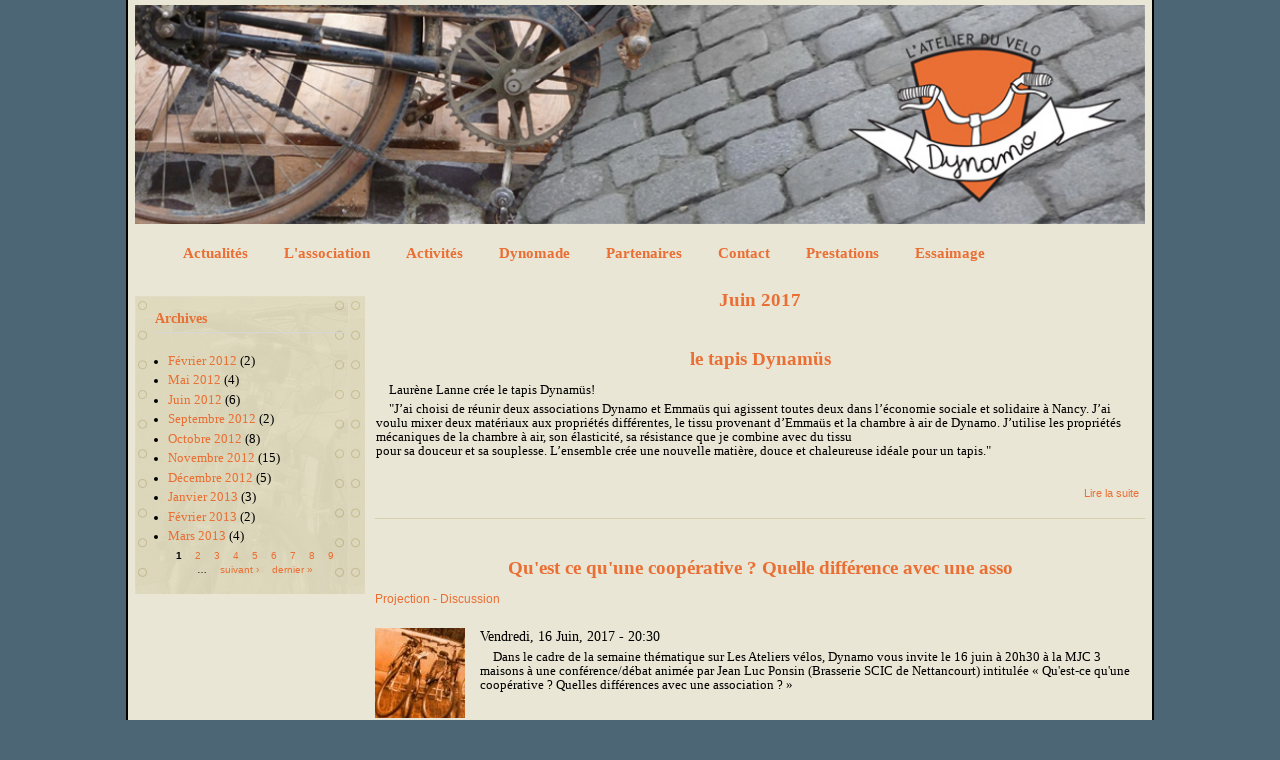

--- FILE ---
content_type: text/html; charset=utf-8
request_url: https://atelierdynamo.fr/archive/201706
body_size: 6916
content:
<!DOCTYPE html PUBLIC "-//W3C//DTD XHTML+RDFa 1.0//EN"
  "http://www.w3.org/MarkUp/DTD/xhtml-rdfa-1.dtd">
<html xmlns="http://www.w3.org/1999/xhtml" xml:lang="fr" version="XHTML+RDFa 1.0" dir="ltr">

<head profile="http://www.w3.org/1999/xhtml/vocab">
  <meta http-equiv="Content-Type" content="text/html; charset=utf-8" />
<meta name="Generator" content="Drupal 7 (http://drupal.org)" />
<link rel="shortcut icon" href="https://atelierdynamo.fr/sites/default/files/favicon_dynamo_0_0.png" type="image/png" />
  <title>Juin 2017 | Dynamo, l&#039;Atelier du Vélo</title>
  <link type="text/css" rel="stylesheet" href="https://atelierdynamo.fr/sites/default/files/css/css_xE-rWrJf-fncB6ztZfd2huxqgxu4WO-qwma6Xer30m4.css" media="all" />
<link type="text/css" rel="stylesheet" href="https://atelierdynamo.fr/sites/default/files/css/css_egB1t7wwzaupOxCd4qs5MuCFBc6qeNDQfzWv4H5vi5s.css" media="all" />
<link type="text/css" rel="stylesheet" href="https://atelierdynamo.fr/sites/default/files/css/css_jxAiojkpaxK7NVeJUUcn8wQR_CyKgFyX9ozbBH_mma0.css" media="all" />
<link type="text/css" rel="stylesheet" href="https://atelierdynamo.fr/sites/default/files/css/css_PABEqDIyI-8B-RKGfwmcA2x5Q9YOjfhplHz3q8q6JKM.css" media="all" />
<link type="text/css" rel="stylesheet" href="https://atelierdynamo.fr/sites/default/files/css/css_2THG1eGiBIizsWFeexsNe1iDifJ00QRS9uSd03rY9co.css" media="print" />

<!--[if lte IE 7]>
<link type="text/css" rel="stylesheet" href="https://atelierdynamo.fr/themes/bartik/css/ie.css?t5vl5y" media="all" />
<![endif]-->

<!--[if IE 6]>
<link type="text/css" rel="stylesheet" href="https://atelierdynamo.fr/themes/bartik/css/ie6.css?t5vl5y" media="all" />
<![endif]-->
  <script type="text/javascript" src="https://atelierdynamo.fr/sites/default/files/js/js_YD9ro0PAqY25gGWrTki6TjRUG8TdokmmxjfqpNNfzVU.js"></script>
<script type="text/javascript" src="https://atelierdynamo.fr/sites/default/files/js/js_klP9UgCG4st1JAeT4Fln0xulxBFLsGQqkRRT7GKNoWY.js"></script>
<script type="text/javascript">
<!--//--><![CDATA[//><!--
jQuery.extend(Drupal.settings, {"basePath":"\/","pathPrefix":"","setHasJsCookie":0,"ajaxPageState":{"theme":"bartik","theme_token":"m4VPqtf7LXCsb7Hjlww5XSjh0JVPaFlbaic0tR-xDrQ","js":{"misc\/jquery.js":1,"misc\/jquery-extend-3.4.0.js":1,"misc\/jquery-html-prefilter-3.5.0-backport.js":1,"misc\/jquery.once.js":1,"misc\/drupal.js":1,"public:\/\/languages\/fr_3mgatpSZ_-g9jwGKWrGu0JePbe2PpSANOlR2CZoUjKk.js":1},"css":{"modules\/system\/system.base.css":1,"modules\/system\/system.menus.css":1,"modules\/system\/system.messages.css":1,"modules\/system\/system.theme.css":1,"sites\/all\/modules\/simplenews\/simplenews.css":1,"modules\/aggregator\/aggregator.css":1,"sites\/all\/modules\/calendar\/css\/calendar_multiday.css":1,"modules\/comment\/comment.css":1,"sites\/all\/modules\/date\/date_repeat_field\/date_repeat_field.css":1,"modules\/field\/theme\/field.css":1,"modules\/node\/node.css":1,"modules\/search\/search.css":1,"modules\/user\/user.css":1,"sites\/all\/modules\/views\/css\/views.css":1,"sites\/all\/modules\/ckeditor\/css\/ckeditor.css":1,"sites\/all\/modules\/ctools\/css\/ctools.css":1,"sites\/all\/modules\/date\/date_api\/date.css":1,"themes\/bartik\/css\/layout.css":1,"themes\/bartik\/css\/style.css":1,"themes\/bartik\/css\/colors.css":1,"themes\/bartik\/css\/print.css":1,"themes\/bartik\/css\/ie.css":1,"themes\/bartik\/css\/ie6.css":1}}});
//--><!]]>
</script>
</head>
<body class="html not-front not-logged-in one-sidebar sidebar-first page-archive page-archive- page-archive-201706 footer-columns" >
  <div id="skip-link">
    <a href="#main-content" class="element-invisible element-focusable">Aller au contenu principal</a>
  </div>
    <div id="page-wrapper"><div id="page">

  <div id="header" class="without-secondary-menu"><div class="section clearfix">

          <a href="/" title="Accueil" rel="home" id="logo">
        <img src="https://atelierdynamo.fr/sites/default/files/headerPrintemps1024_0.jpg" alt="Accueil" />
      </a>
    
          <div id="name-and-slogan" class="element-invisible">

                              <div id="site-name" class="element-invisible">
              <strong>
                <a href="/" title="Accueil" rel="home"><span>Dynamo, l'Atelier du Vélo</span></a>
              </strong>
            </div>
                  
                  <div id="site-slogan" class="element-invisible">
            Dynamo l'Atelier du Vélo          </div>
        
      </div> <!-- /#name-and-slogan -->
    
    
          <div id="main-menu" class="navigation">
        <h2 class="element-invisible">Menu principal</h2><ul id="main-menu-links" class="links clearfix"><li class="menu-237 first"><a href="/" title="Accéder à l’ensemble des articles et événements de Dynamo">Actualités</a></li>
<li class="menu-386"><a href="/association" title="Présentation de l’association Dynamo et de ses missions">L&#039;association</a></li>
<li class="menu-1626"><a href="/activites" title="Les activités principales de Dynamo">Activités</a></li>
<li class="menu-3829"><a href="/dynomade" title="Page dédiée au projet Dynomade : Empruntez un vélo et voyagez !">Dynomade</a></li>
<li class="menu-1625"><a href="/liens" title="Les divers partenaires de Dynamo">Partenaires</a></li>
<li class="menu-2748"><a href="/contact" title="Les différents moyens de contacter Dynamo">Contact</a></li>
<li class="menu-3828"><a href="https://dynamosortdesmurs.atelierdynamo.fr/" title="Lien vers le site web dédié au projet d’essaimage : Les prestations de Dynamo">Prestations</a></li>
<li class="menu-4383 last"><a href="https://clavetteducoin.fr" title="Lien vers le site web dédié au projet d’essaimage : La Clavette Du Coin">Essaimage</a></li>
</ul>      </div> <!-- /#main-menu -->
    
    
  </div></div> <!-- /.section, /#header -->

  
  
  <div id="main-wrapper" class="clearfix"><div id="main" class="clearfix">

          <div id="breadcrumb"><h2 class="element-invisible">Vous êtes ici</h2><div class="breadcrumb"><a href="/">Accueil</a> » <a href="/archive">Archives</a></div></div>
    
          <div id="sidebar-first" class="column sidebar"><div class="section">
          <div class="region region-sidebar-first">
    <div id="block-views-archive-block" class="block block-views">

    <h2>Archives</h2>
  
  <div class="content">
    <div class="view view-archive view-id-archive view-display-id-block view-dom-id-8f5c0c4c3201e9502b7aa71d70b9b45c">
        
  
  
      <div class="view-content">
      <div class="item-list">
  <ul class="views-summary">
      <li><a href="/archive/201202">Février 2012</a>
              (2)
          </li>
      <li><a href="/archive/201205">Mai 2012</a>
              (4)
          </li>
      <li><a href="/archive/201206">Juin 2012</a>
              (6)
          </li>
      <li><a href="/archive/201209">Septembre 2012</a>
              (2)
          </li>
      <li><a href="/archive/201210">Octobre 2012</a>
              (8)
          </li>
      <li><a href="/archive/201211">Novembre 2012</a>
              (15)
          </li>
      <li><a href="/archive/201212">Décembre 2012</a>
              (5)
          </li>
      <li><a href="/archive/201301">Janvier 2013</a>
              (3)
          </li>
      <li><a href="/archive/201302">Février 2013</a>
              (2)
          </li>
      <li><a href="/archive/201303">Mars 2013</a>
              (4)
          </li>
    </ul>
</div>
    </div>
  
      <h2 class="element-invisible">Pages</h2><div class="item-list"><ul class="pager"><li class="pager-current first">1</li>
<li class="pager-item"><a title="Aller à la page 2" href="/archive/201706?page=1">2</a></li>
<li class="pager-item"><a title="Aller à la page 3" href="/archive/201706?page=2">3</a></li>
<li class="pager-item"><a title="Aller à la page 4" href="/archive/201706?page=3">4</a></li>
<li class="pager-item"><a title="Aller à la page 5" href="/archive/201706?page=4">5</a></li>
<li class="pager-item"><a title="Aller à la page 6" href="/archive/201706?page=5">6</a></li>
<li class="pager-item"><a title="Aller à la page 7" href="/archive/201706?page=6">7</a></li>
<li class="pager-item"><a title="Aller à la page 8" href="/archive/201706?page=7">8</a></li>
<li class="pager-item"><a title="Aller à la page 9" href="/archive/201706?page=8">9</a></li>
<li class="pager-ellipsis">…</li>
<li class="pager-next"><a title="Aller à la page suivante" href="/archive/201706?page=1">suivant ›</a></li>
<li class="pager-last last"><a title="Aller à la dernière page" href="/archive/201706?page=15">dernier »</a></li>
</ul></div>  
  
  
  
  
</div>  </div>
</div>
  </div>
      </div></div> <!-- /.section, /#sidebar-first -->
    
    <div id="content" class="column"><div class="section">
            <a id="main-content"></a>
                    <h1 class="title" id="page-title">
          Juin 2017        </h1>
                          <div class="tabs">
                  </div>
                          <div class="region region-content">
    <div id="block-system-main" class="block block-system">

    
  <div class="content">
    <div class="view view-archive view-id-archive view-display-id-page view-dom-id-237e2d20ce345f855952d23ba6772d75">
        
  
  
      <div class="view-content">
        <div class="views-row views-row-1 views-row-odd views-row-first">
    <div id="node-360" class="node node-article node-teaser clearfix">

        <h2>
      <a href="/node/360">le tapis Dynamüs</a>
    </h2>
    
  
  <div class="content clearfix">
    <div class="field field-name-body field-type-text-with-summary field-label-hidden"><div class="field-items"><div class="field-item even"><p>Laurène Lanne crée le tapis Dynamüs!</p>
<p>"J’ai choisi de réunir deux associations Dynamo et Emmaüs qui agissent toutes deux dans l’économie sociale et solidaire à Nancy. J’ai voulu mixer deux matériaux aux propriétés différentes, le tissu provenant d’Emmaüs et la chambre à air de Dynamo. J’utilise les propriétés mécaniques de la chambre à air, son élasticité, sa résistance que je combine avec du tissu<br />
	pour sa douceur et sa souplesse. L’ensemble crée une nouvelle matière, douce et chaleureuse idéale pour un tapis."</p>
<p> </p></div></div></div>  </div>

      <div class="link-wrapper">
      <ul class="links inline"><li class="node-readmore first last"><a href="/node/360" rel="tag" title="le tapis Dynamüs">Lire la suite<span class="element-invisible"> de le tapis Dynamüs</span></a></li>
</ul>    </div>
  
  
</div>
  </div>
  <div class="views-row views-row-2 views-row-even">
    <div id="node-362" class="node node-evenement node-teaser clearfix">

        <h2>
      <a href="/node/362">Qu&#039;est ce qu&#039;une coopérative ? Quelle différence avec une asso </a>
    </h2>
    
  
  <div class="content clearfix">
    <div class="field field-name-field-categorie field-type-taxonomy-term-reference field-label-hidden clearfix"><ul class="links"><li class="taxonomy-term-reference-0"><a href="/taxonomy/term/76">Projection - Discussion</a></li></ul></div><div class="field field-name-field-image field-type-image field-label-hidden"><div class="field-items"><div class="field-item even"><img src="https://atelierdynamo.fr/sites/default/files/styles/thumbnail/public/default_images/bikes_mini.jpg?itok=GZY4jkhm" alt="" /></div></div></div><div class="field field-name-field-evenement-date field-type-datetime field-label-hidden"><div class="field-items"><div class="field-item even"><span  class="date-display-single">Vendredi, 16 Juin, 2017 - 20:30</span></div></div></div><div class="field field-name-body field-type-text-with-summary field-label-hidden"><div class="field-items"><div class="field-item even"><p>Dans le cadre de la semaine thématique sur Les Ateliers vélos, Dynamo vous invite le 16 juin à 20h30 à la MJC 3 maisons à une conférence/débat animée par Jean Luc Ponsin (Brasserie SCIC de Nettancourt) intitulée « Qu'est-ce qu'une coopérative ? Quelles différences avec une association ? »</p></div></div></div>  </div>

      <div class="link-wrapper">
      <ul class="links inline"><li class="node-readmore first last"><a href="/node/362" rel="tag" title="Qu&#039;est ce qu&#039;une coopérative ? Quelle différence avec une asso ">Lire la suite<span class="element-invisible"> de Qu&#039;est ce qu&#039;une coopérative ? Quelle différence avec une asso </span></a></li>
</ul>    </div>
  
  
</div>
  </div>
  <div class="views-row views-row-3 views-row-odd">
    <div id="node-361" class="node node-evenement node-teaser clearfix">

        <h2>
      <a href="/node/361">discussions et présentations sur le voyage à vélo</a>
    </h2>
    
  
  <div class="content clearfix">
    <div class="field field-name-field-categorie field-type-taxonomy-term-reference field-label-hidden clearfix"><ul class="links"><li class="taxonomy-term-reference-0"><a href="/taxonomy/term/87">Animations extérieures</a></li></ul></div><div class="field field-name-field-image field-type-image field-label-hidden"><div class="field-items"><div class="field-item even"><img src="https://atelierdynamo.fr/sites/default/files/styles/thumbnail/public/voyage.jpg?itok=EVSmU_6-" width="90" height="45" alt="" /></div></div></div><div class="field field-name-field-evenement-date field-type-datetime field-label-hidden"><div class="field-items"><div class="field-item even"><span  class="date-display-single">Mardi, 13 Juin, 2017 - 16:00</span></div></div></div><div class="field field-name-body field-type-text-with-summary field-label-hidden"><div class="field-items"><div class="field-item even"><p>Le 13 Juin à la MJC Pichon, le voyage à vélo est à l'honneur !</p></div></div></div>  </div>

      <div class="link-wrapper">
      <ul class="links inline"><li class="node-readmore first last"><a href="/node/361" rel="tag" title="discussions et présentations sur le voyage à vélo">Lire la suite<span class="element-invisible"> de discussions et présentations sur le voyage à vélo</span></a></li>
</ul>    </div>
  
  
</div>
  </div>
  <div class="views-row views-row-4 views-row-even">
    <div id="node-363" class="node node-article node-teaser clearfix">

        <h2>
      <a href="/node/363">Fermeture de l&#039;atelier en juin et juillet</a>
    </h2>
    
  
  <div class="content clearfix">
    <div class="field field-name-body field-type-text-with-summary field-label-hidden"><div class="field-items"><div class="field-item even"><p>Pendant les évenements de Juin et Juillet qui fêteront les 10 ans de Dynamo, l'atelier connaîtra quelques fermetures exeptionnelles :</p>
<p> </p>
<p>-fermeture de l'atelier du 26 juin au 11 juillet (inclu)</p></div></div></div>  </div>

      <div class="link-wrapper">
      <ul class="links inline"><li class="node-readmore first last"><a href="/node/363" rel="tag" title="Fermeture de l&#039;atelier en juin et juillet">Lire la suite<span class="element-invisible"> de Fermeture de l&#039;atelier en juin et juillet</span></a></li>
</ul>    </div>
  
  
</div>
  </div>
  <div class="views-row views-row-5 views-row-odd">
    <div id="node-354" class="node node-article node-teaser clearfix">

        <h2>
      <a href="/prog10ans">Dynamo fête ses 10 ans : deeemandez l&#039;programme!</a>
    </h2>
    
  
  <div class="content clearfix">
    <div class="field field-name-field-theme field-type-taxonomy-term-reference field-label-hidden clearfix"><ul class="links"><li class="taxonomy-term-reference-0"><a href="/taxonomy/term/85">News de Dynamo</a></li></ul></div><div class="field field-name-field-imageart field-type-image field-label-hidden"><div class="field-items"><div class="field-item even"><img src="https://atelierdynamo.fr/sites/default/files/styles/thumbnail/public/dessin10ans.jpg?itok=twORV9im" width="87" height="90" alt="" /></div></div></div><div class="field field-name-body field-type-text-with-summary field-label-hidden"><div class="field-items"><div class="field-item even"><p><span style="font-size:14px;">Retour en image sur le festival organisé par l'atelier Dynamo pour fêter ses 10 ans ainsi que la vélorution universelle 2017 qui se déroulait à Nancy.</span></p>
<p><span style="font-size:14px;">Cette vidéo a été réalisé par l'association <a href="http://yakafokus.com/">Yaka Fokus</a></span></p>
<p><video controls="" height="240" width="320"><br />
	<source src="https://atelierdynamo.fr/sites/default/files/vu_2017/videos/10_ans_vu_yako_fokus_2017.mp4" type="video/mp4"> Votre navigateur internet n'est pas capable de visualiser la vidéo </source></video></p></div></div></div>  </div>

      <div class="link-wrapper">
      <ul class="links inline"><li class="node-readmore first last"><a href="/prog10ans" rel="tag" title="Dynamo fête ses 10 ans : deeemandez l&#039;programme!">Lire la suite<span class="element-invisible"> de Dynamo fête ses 10 ans : deeemandez l&#039;programme!</span></a></li>
</ul>    </div>
  
  
</div>
  </div>
  <div class="views-row views-row-6 views-row-even">
    <div id="node-366" class="node node-evenement node-teaser clearfix">

        <h2>
      <a href="/node/366">Fête d&#039;anniversaire de Dynamo le 8 juillet!</a>
    </h2>
    
  
  <div class="content clearfix">
    <div class="field field-name-field-categorie field-type-taxonomy-term-reference field-label-hidden clearfix"><ul class="links"><li class="taxonomy-term-reference-0"><a href="/taxonomy/term/87">Animations extérieures</a></li></ul></div><div class="field field-name-field-image field-type-image field-label-hidden"><div class="field-items"><div class="field-item even"><img src="https://atelierdynamo.fr/sites/default/files/styles/thumbnail/public/default_images/bikes_mini.jpg?itok=GZY4jkhm" alt="" /></div></div></div><div class="field field-name-field-evenement-date field-type-datetime field-label-hidden"><div class="field-items"><div class="field-item even"><span  class="date-display-single">Samedi, 8 Juillet, 2017 - 18:00</span></div></div></div><div class="field field-name-body field-type-text-with-summary field-label-hidden"><div class="field-items"><div class="field-item even"><p>C'est la grande soirée d'anniversaire de Dynamo qui fête ses 10ans!!!!</p></div></div></div>  </div>

      <div class="link-wrapper">
      <ul class="links inline"><li class="node-readmore first last"><a href="/node/366" rel="tag" title="Fête d&#039;anniversaire de Dynamo le 8 juillet!">Lire la suite<span class="element-invisible"> de Fête d&#039;anniversaire de Dynamo le 8 juillet!</span></a></li>
</ul>    </div>
  
  
</div>
  </div>
  <div class="views-row views-row-7 views-row-odd">
    <div id="node-364" class="node node-evenement node-teaser clearfix">

        <h2>
      <a href="/node/364">fabrique ton porte monnaie en chambre à air et ta ceinture en pneu</a>
    </h2>
    
  
  <div class="content clearfix">
    <div class="field field-name-field-image field-type-image field-label-hidden"><div class="field-items"><div class="field-item even"><img src="https://atelierdynamo.fr/sites/default/files/styles/thumbnail/public/sac.jpg?itok=Glr7ASeU" width="90" height="60" alt="" /></div></div></div><div class="field field-name-field-evenement-date field-type-datetime field-label-hidden"><div class="field-items"><div class="field-item even"><span  class="date-display-single">Mercredi, 21 Juin, 2017 - <span  class="date-display-range">de <span  class="date-display-start">16:00</span> à <span  class="date-display-end">18:00</span> h</span></span></div></div></div><div class="field field-name-body field-type-text-with-summary field-label-hidden"><div class="field-items"><div class="field-item even"><p>Dans le cadre de notre dernière thématique hebdomadaire de nos 10 Ans "Vélo et recyclage", on te donne rendez-vous le 21 Juin de 16h à 18h à Dynamo pour prendre part à un atelier recyclage créatif à prix libre où tu pourras fabriquer ton porte monnaie en chambre à air ou ta ceinture en pneu.</p></div></div></div>  </div>

      <div class="link-wrapper">
      <ul class="links inline"><li class="node-readmore first last"><a href="/node/364" rel="tag" title="fabrique ton porte monnaie en chambre à air et ta ceinture en pneu">Lire la suite<span class="element-invisible"> de fabrique ton porte monnaie en chambre à air et ta ceinture en pneu</span></a></li>
</ul>    </div>
  
  
</div>
  </div>
  <div class="views-row views-row-8 views-row-even">
    <div id="node-365" class="node node-evenement node-teaser clearfix">

        <h2>
      <a href="/node/365">chantier collectif pour la&#039;aménagement du site de la VU</a>
    </h2>
    
  
  <div class="content clearfix">
    <div class="field field-name-field-image field-type-image field-label-hidden"><div class="field-items"><div class="field-item even"><img src="https://atelierdynamo.fr/sites/default/files/styles/thumbnail/public/soud.jpg?itok=E-i4fFAy" width="90" height="60" alt="" /></div></div></div><div class="field field-name-field-evenement-date field-type-datetime field-label-hidden"><div class="field-items"><div class="field-item even"><span  class="date-display-range">de <span  class="date-display-start">Dimanche, 18 Juin, 2017 - 10:00</span> à <span  class="date-display-end">Samedi, 24 Juin, 2017 - 18:00</span> h</span></div></div></div><div class="field field-name-body field-type-text-with-summary field-label-hidden"><div class="field-items"><div class="field-item even"><p>Du 17 au 24 Juin c'est le début de notre semaine de Chantier collectif pour l'aménagement du site de la Vélorution Universelle aux anciennes brasseries de Maxéville.</p></div></div></div>  </div>

      <div class="link-wrapper">
      <ul class="links inline"><li class="node-readmore first last"><a href="/node/365" rel="tag" title="chantier collectif pour la&#039;aménagement du site de la VU">Lire la suite<span class="element-invisible"> de chantier collectif pour la&#039;aménagement du site de la VU</span></a></li>
</ul>    </div>
  
  
</div>
  </div>
  <div class="views-row views-row-9 views-row-odd">
    <div id="node-367" class="node node-article node-teaser clearfix">

        <h2>
      <a href="/IFSTTAR">Marche et Vélo : grande enquête comportementale nationale</a>
    </h2>
    
  
  <div class="content clearfix">
    <div class="field field-name-field-theme field-type-taxonomy-term-reference field-label-hidden clearfix"><ul class="links"><li class="taxonomy-term-reference-0"><a href="/taxonomy/term/88">Mobilité</a></li></ul></div><div class="field field-name-field-imageart field-type-image field-label-hidden"><div class="field-items"><div class="field-item even"><img src="https://atelierdynamo.fr/sites/default/files/styles/thumbnail/public/Partie%201.11.jpeg?itok=7n0giFLW" width="87" height="90" alt="" /></div></div></div><div class="field field-name-body field-type-text-with-summary field-label-hidden"><div class="field-items"><div class="field-item even"><p>Participez à la première grande enquête nationale sur les freins et les motivations à la pratique de la marche et du vélo en France initiée par l'IFSTTAR<br />
	<a href="https://cvip.sphinxonline.net/SurveyServer/s/alter/IFFSTAR/nouveauformulaire.htm" target="_blank">Merci de cliquer sur ce lien.</a></p>
<p> </p>
</div></div></div>  </div>

      <div class="link-wrapper">
      <ul class="links inline"><li class="node-readmore first last"><a href="/IFSTTAR" rel="tag" title="Marche et Vélo : grande enquête comportementale nationale">Lire la suite<span class="element-invisible"> de Marche et Vélo : grande enquête comportementale nationale</span></a></li>
</ul>    </div>
  
  
</div>
  </div>
  <div class="views-row views-row-10 views-row-even views-row-last">
    <div id="node-150" class="node node-article node-teaser clearfix">

        <h2>
      <a href="/dynamo-recrute">Dynamo recrute</a>
    </h2>
    
  
  <div class="content clearfix">
    <div class="field field-name-body field-type-text-with-summary field-label-hidden"><div class="field-items"><div class="field-item even"><p><span style="font-size:14px;">Dynamo recherche un-e volontaire en service civique</span></p>
<p><span style="font-size:14px;">Venez participer à un projet solidaire, écolo et utile!</span></p>
<p><span style="font-size:14px;">Rejoignez la folle équipe soudée autour de Dynamo!</span></p>
<p><span style="font-size:14px;">Venez  apprendre et transmettre!</span></p>
<p><span style="font-size:14px;">On vous attend!</span></p></div></div></div>  </div>

      <div class="link-wrapper">
      <ul class="links inline"><li class="node-readmore first last"><a href="/dynamo-recrute" rel="tag" title="Dynamo recrute">Lire la suite<span class="element-invisible"> de Dynamo recrute</span></a></li>
</ul>    </div>
  
  
</div>
  </div>
    </div>
  
  
  
  
  
  
</div>  </div>
</div>
  </div>
      
    </div></div> <!-- /.section, /#content -->

    
  </div></div> <!-- /#main, /#main-wrapper -->

  
  <div id="footer-wrapper"><div class="section">

          <div id="footer-columns" class="clearfix">
          <div class="region region-footer-firstcolumn">
    <div id="block-block-5" class="block block-block">

    <h2>L&#039;Heureux Cyclage</h2>
  
  <div class="content">
    <p>Dynamo fait partie du réseau des ateliers vélo associatifs participatifs et solidaires <a href="https://heureux-cyclage.org" target="_blank" title="Lien vers le site web de L'Heureux Cyclage">L'Heureux Cyclage</a>.</p>
<p><big><b>Wiklou, le wiki du biclou</b></big></p>
<p>Le <a href="https://wiklou.org" target="_blank" title="Lien vers le site web du Wiklou">Wiklou</a> est un espace de partage de ressources autour du vélo sous toutes ses facettes.</p>
  </div>
</div>
<div id="block-block-18" class="block block-block">

    <h2>Lilo le moteur</h2>
  
  <div class="content">
    <p>Financez Dynamo en utilisant le <a href="http://lilo.org/?utm_source=dynamo" target="_blank" title="Lien vers le moteur de recherche Lilo">moteur de recherche Lilo</a>.</p>
<p><a href="https://lilo.org/?utm_source=dynamo" target="_blank" title="Lien vers le moteur de recherche Lilo"><img alt="" src="https://atelierdynamo.fr/sites/default/files/lilo.jpg" style="width: 200px; height: 167px;" /></a></p>
  </div>
</div>
  </div>
          <div class="region region-footer-secondcolumn">
    <div id="block-block-6" class="block block-block">

    <h2>Les acteurs et actrices de Dynamo</h2>
  
  <div class="content">
    <p>Actuellement Dynamo compte une trentaine de bénévoles, 2 volontaires en service civique et 5 salarié⋅e.s qui aident à réparer les vélos, à animer les ateliers, à gérer les adhésions, à participer aux différents projets comme La Clavette du Coin ou l'Atelier Mobile, ou encore de création de vélos fous, l'animation d'ateliers de recyclage, de projections, de rencontres-débat, en passant par la réalisation d'affiches et assurer la communication...</p>
<p>Si vous souhaitez apporter des idées et de l'énergie n'hésitez pas à <a href="/contact" title="Les différents moyens de contacter Dynamo">nous contacter</a>.</p>
  </div>
</div>
  </div>
          <div class="region region-footer-thirdcolumn">
    <div id="block-block-7" class="block block-block">

    <h2>graphisme et documents</h2>
  
  <div class="content">
    <p><a href="/logo" title="Accéder au logo Dynamo et comment l’utiliser">Logo de Dynamo</a></p>
<p><a href="http://atelierdynamo.fr/sites/default/files/diaporama-dynamo.pdf" title="Accéder à un document PDF de présentation de l’association (2023)">Présentation Dynamo, acteur écologique, économique et social</a></p>
<!-- <p><a href="http://www.atelierdynamo.fr/sites/default/files/frequentation_atelier.pdf">Fr&eacute;quentation horaire de l&#39;atelier</a></p> -->  </div>
</div>
  </div>
          <div class="region region-footer-fourthcolumn">
    <div id="block-block-8" class="block block-block">

    <h2>Admin</h2>
  
  <div class="content">
    <p><a href="/user" title="Gestion du site web Dynamo (Réservé à l’équipe permanente)">Connexion</a></p>
<p><a href="https://nuage.atelierdynamo.fr" target="_blank" title="Nuage de Dynamo (Réservé aux bénévoles)">Nuage</a></p>
<p><a href="https://atelierdynamo.fr/mentions_legales_confidentialite" title="Mentions légales et la politique de confidentialité du site Dynamo">Mentions légales et politique de confidentialité</a></p>
<p><a href="https://www.drupal.org/" target="_blank" title="Site web de l’outil utilisé pour le site Dynamo">Drupal</a></p>
  </div>
</div>
  </div>
      </div> <!-- /#footer-columns -->
    
    
  </div></div> <!-- /.section, /#footer-wrapper -->

</div></div> <!-- /#page, /#page-wrapper -->
  </body>
</html>
<!DOCTYPE html PUBLIC "-//W3C//DTD XHTML 1.0 Strict//EN"
  "http://www.w3.org/TR/xhtml1/DTD/xhtml1-strict.dtd">
<html xmlns="http://www.w3.org/1999/xhtml" xml:lang="fr" lang="fr" dir="ltr">
<head>
  <meta http-equiv="Content-Type" content="text/html; charset=utf-8" />
<meta name="Generator" content="Drupal 7 (http://drupal.org)" />
<link rel="shortcut icon" href="https://atelierdynamo.fr/sites/default/files/favicon_dynamo_0_0.png" type="image/png" />
  <title>Erreur | Dynamo, l'Atelier du Vélo</title>
  <link type="text/css" rel="stylesheet" href="https://atelierdynamo.fr/sites/default/files/css/css_xE-rWrJf-fncB6ztZfd2huxqgxu4WO-qwma6Xer30m4.css" media="all" />
<link type="text/css" rel="stylesheet" href="https://atelierdynamo.fr/sites/default/files/css/css_egB1t7wwzaupOxCd4qs5MuCFBc6qeNDQfzWv4H5vi5s.css" media="all" />
<link type="text/css" rel="stylesheet" href="https://atelierdynamo.fr/sites/default/files/css/css_GnaultNl0iNLFpasCJ4VrwYCxLoFNnb5phkIXzrLEQc.css" media="all" />
<link type="text/css" rel="stylesheet" href="https://atelierdynamo.fr/sites/default/files/css/css_PABEqDIyI-8B-RKGfwmcA2x5Q9YOjfhplHz3q8q6JKM.css" media="all" />
<link type="text/css" rel="stylesheet" href="https://atelierdynamo.fr/sites/default/files/css/css_2THG1eGiBIizsWFeexsNe1iDifJ00QRS9uSd03rY9co.css" media="print" />

<!--[if lte IE 7]>
<link type="text/css" rel="stylesheet" href="https://atelierdynamo.fr/themes/bartik/css/ie.css?t5vl5y" media="all" />
<![endif]-->

<!--[if IE 6]>
<link type="text/css" rel="stylesheet" href="https://atelierdynamo.fr/themes/bartik/css/ie6.css?t5vl5y" media="all" />
<![endif]-->
  <script type="text/javascript" src="https://atelierdynamo.fr/sites/default/files/js/js_YD9ro0PAqY25gGWrTki6TjRUG8TdokmmxjfqpNNfzVU.js"></script>
<script type="text/javascript" src="https://atelierdynamo.fr/sites/default/files/js/js_klP9UgCG4st1JAeT4Fln0xulxBFLsGQqkRRT7GKNoWY.js"></script>
<script type="text/javascript">
<!--//--><![CDATA[//><!--
jQuery.extend(Drupal.settings, {"basePath":"\/","pathPrefix":"","setHasJsCookie":0,"ajaxPageState":{"theme":"bartik","theme_token":"m4VPqtf7LXCsb7Hjlww5XSjh0JVPaFlbaic0tR-xDrQ","js":{"misc\/jquery.js":1,"misc\/jquery-extend-3.4.0.js":1,"misc\/jquery-html-prefilter-3.5.0-backport.js":1,"misc\/jquery.once.js":1,"misc\/drupal.js":1,"public:\/\/languages\/fr_3mgatpSZ_-g9jwGKWrGu0JePbe2PpSANOlR2CZoUjKk.js":1},"css":{"modules\/system\/system.base.css":1,"modules\/system\/system.menus.css":1,"modules\/system\/system.messages.css":1,"modules\/system\/system.theme.css":1,"sites\/all\/modules\/simplenews\/simplenews.css":1,"modules\/aggregator\/aggregator.css":1,"sites\/all\/modules\/calendar\/css\/calendar_multiday.css":1,"modules\/comment\/comment.css":1,"sites\/all\/modules\/date\/date_repeat_field\/date_repeat_field.css":1,"modules\/field\/theme\/field.css":1,"modules\/node\/node.css":1,"modules\/search\/search.css":1,"modules\/user\/user.css":1,"sites\/all\/modules\/views\/css\/views.css":1,"sites\/all\/modules\/ckeditor\/css\/ckeditor.css":1,"sites\/all\/modules\/ctools\/css\/ctools.css":1,"sites\/all\/modules\/date\/date_api\/date.css":1,"themes\/bartik\/css\/maintenance-page.css":1,"themes\/bartik\/css\/layout.css":1,"themes\/bartik\/css\/style.css":1,"themes\/bartik\/css\/colors.css":1,"themes\/bartik\/css\/print.css":1,"themes\/bartik\/css\/ie.css":1,"themes\/bartik\/css\/ie6.css":1}}});
//--><!]]>
</script>
</head>
<body class="maintenance-page in-maintenance no-sidebars" >

  <div id="skip-link">
    <a href="#main-content" class="element-invisible element-focusable">Aller au contenu principal</a>
  </div>

  <div id="page-wrapper"><div id="page">

    <div id="header"><div class="section clearfix">
              <div id="name-and-slogan" class="element-invisible">
                      <div id="site-name" class="element-invisible">
              <strong>
                <a href="/" title="Accueil" rel="home"><span>Dynamo, l'Atelier du Vélo</span></a>
              </strong>
            </div>
                                <div id="site-slogan" class="element-invisible">
              Dynamo l'Atelier du Vélo            </div>
                  </div> <!-- /#name-and-slogan -->
          </div></div> <!-- /.section, /#header -->

    <div id="main-wrapper"><div id="main" class="clearfix">
      <div id="content" class="column"><div class="section">
        <a id="main-content"></a>
        <h1 class="title" id="page-title">Erreur</h1>        Le site Web a rencontré une erreur inattendue. Veuillez essayer de nouveau plus tard.              </div></div> <!-- /.section, /#content -->
    </div></div> <!-- /#main, /#main-wrapper -->

  </div></div> <!-- /#page, /#page-wrapper -->

</body>
</html>
